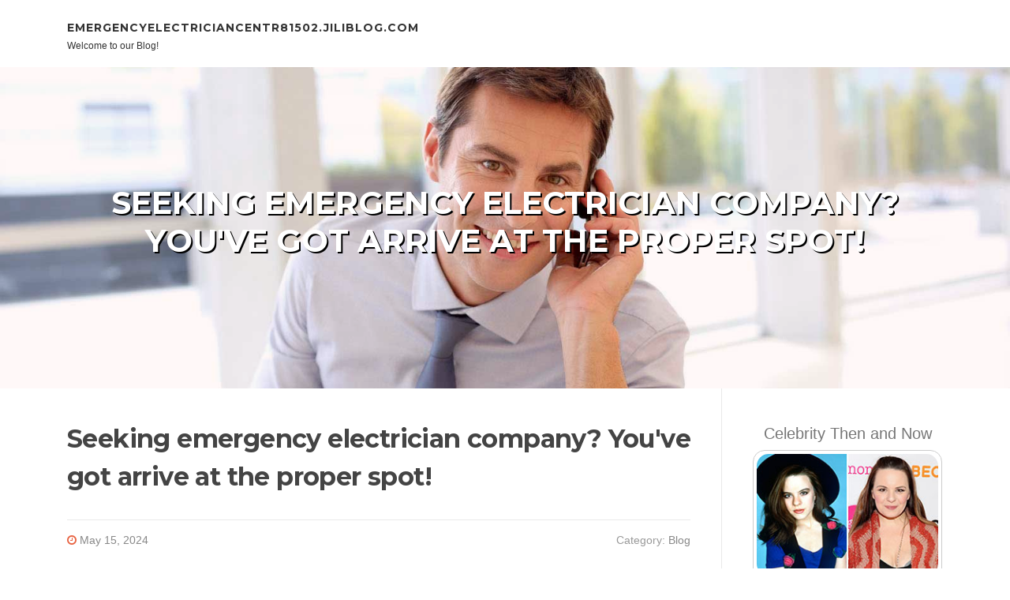

--- FILE ---
content_type: text/html; charset=UTF-8
request_url: https://emergencyelectriciancentr81502.jiliblog.com/84608926/seeking-emergency-electrician-company-you-ve-got-arrive-at-the-proper-spot
body_size: 5029
content:
<!DOCTYPE html>
<html lang="en-US"><head>
<meta charset="UTF-8">
<meta name="viewport" content="width=device-width, initial-scale=1">
<title>Seeking emergency electrician company? You've got arrive at the proper spot!</title>

<script type="text/javascript" src="https://cdnjs.cloudflare.com/ajax/libs/jquery/3.3.1/jquery.min.js"></script>
<script type="text/javascript" src="https://media.jiliblog.com/blog/blog.js"></script>

<link rel="stylesheet" id="screenr-fonts-css" href="https://fonts.googleapis.com/css?family=Open%2BSans%3A400%2C300%2C300italic%2C400italic%2C600%2C600italic%2C700%2C700italic%7CMontserrat%3A400%2C700&amp;subset=latin%2Clatin-ext" type="text/css" media="all">
<link rel="stylesheet" href="https://cdnjs.cloudflare.com/ajax/libs/font-awesome/4.6.3/css/font-awesome.min.css">
<link rel="stylesheet" href="https://cdnjs.cloudflare.com/ajax/libs/twitter-bootstrap/4.0.0-alpha/css/bootstrap.min.css">
<link rel="stylesheet" id="screenr-style-css" href="https://media.jiliblog.com/blog/images/style.css" type="text/css" media="all">

<link href="https://media.jiliblog.com/favicon.ico" rel="shortcut icon" />

<link rel="canonical" href="https://emergencyelectriciancentr81502.jiliblog.com/84608926/seeking-emergency-electrician-company-you-ve-got-arrive-at-the-proper-spot" />
<style type="text/css">@media (min-width: 1200px) {.container {max-width:1140px}}  </style>
</head>

<body class="single single-post postid-4 single-format-standard has-site-title has-site-tagline header-layout-fixed">
<div id="page" class="site"> <a class="skip-link screen-reader-text" href="#content">Skip to content</a>
  <header id="masthead" class="site-header" role="banner">
    <div class="container">
      <div class="site-branding">
        <p class="site-title"><a href="/" style="font-size: 14px;">emergencyelectriciancentr81502.jiliblog.com</a></p>
        <p class="site-description">Welcome to our Blog!</p>
      </div>
     
    </div>
  </header>
  <section id="page-header-cover" class="section-slider swiper-slider fixed has-image">
    <div class="swiper-container swiper-container-horizontal" data-autoplay="0" style="top: 0px;">
      <div class="swiper-wrapper">
        <div class="swiper-slide slide-align-center activated swiper-slide-active" style="background-image: url('https://media.jiliblog.com/blog/images/img07.jpg'); ">
          <div class="swiper-slide-intro" style="opacity: 1;">
            <div class="swiper-intro-inner" style="padding-top: 13%; padding-bottom: 13%; margin-top: 0px;">
              <h2 class="swiper-slide-heading">Seeking emergency electrician company? You've got arrive at the proper spot!</h2>
            </div>
          </div>
          <div class="overlay" style="opacity: 0.45;"></div>
        </div>
      </div>
    </div>
  </section>
  <div id="content" class="site-content">
    <div id="content-inside" class="container right-sidebar">
<div id="primary" class="content-area">
<main id="main" class="site-main" role="main">
   
<article class="post type-post status-publish format-standard hentry category-uncategorized">
  <header class="entry-header">
    <h1 class="entry-title">
      Seeking emergency electrician company? You've got arrive at the proper spot!    </h1>
    <div class="entry-meta"> <span class="posted-on"><i aria-hidden="true" class="fa fa-clock-o"></i>
    <a href="#" rel="bookmark"><time class="entry-date published updated">May 15, 2024</time></a>
    </span><span class="meta-cate">Category: <a href="#">Blog</a></span> </div>
  </header>

  <div class="entry-content">
<iframe src="https://www.google.com/maps/embed?pb=!1m14!1m8!1m3!1d9928.942388234458!2d-0.0886732!3d51.5272385!3m2!1i1024!2i768!4f13.1!3m3!1m2!1s0x487619a719c99ba3%3A0x81c392e354385221!2sElextric%20Ltd!5e0!3m2!1sen!2suk!4v1698787633037!5m2!1sen!2suk" width="400" height="300" style="border:0;" allowfullscreen="" loading="lazy" referrerpolicy="no-referrer-when-downgrade"></iframe><br><br>Electrical emergencies, by their very mother nature, are usually unanticipated. In spite of everything, if we understood they ended up coming, they wouldn’t be emergencies for the reason that we could take care of it in advance. Even now, however They might be unanticipated, it remains to be critical to electrical difficulties preset immediately, Which explains why crisis electricians exist.<br><br>Electrical challenges in many cases are anything innocuous like an appliance not Functioning. Maybe a breaker visits and also your lights no more activate. These conditions—whilst definitely inconvenient—will not be Particularly major. But you can find bigger electrical troubles that can emerge.<br><br>One example is, any type of electrical hearth will require coping with as promptly as you possibly can. And, although you could will need the assistance of the hearth brigade To place the hearth out (assuming a hearth extinguisher isn’t up into the task), you will need an electrician to fix the supply of that hearth before you will get your electrical energy back on. We’ll Check out some samples of electrical emergencies in another part.<br><br>Unexpected emergency electricians usually are accessible throughout the clock—which makes sense being an electrical crisis can transpire any time—and, as a result, They may be only for being known as on for electrical challenges which can be with the utmost great importance. We gave the example previously mentioned of one's lights <a href="https://emergency-electrician-in28406.spintheblog.com/27325447/seeking-unexpected-emergency-electrician-service-you-ve-come-to-the-correct-position">emergency electrician central london</a> likely out. This can be certainly an inconvenience, nonetheless it might not always be viewed as an emergency.<br><br>There isn't a clearly outlined listing of conditions that qualify being an emergency, but on the list of variables determining This can be the cost. Emergency electricians must be available at unsociable hours, and, because of this, Price tag extra. Normally at the very least 2 times around the normal rate through the exact electrician could be. This leads to a sort of self-policing approach to electrical emergencies due to the fact homeowners will weigh up no matter if the condition is sufficient of the emergency that it’s value having to pay that greater amount for, or whether it could wait till the early morning.  </div>
  
  <footer class="entry-footer">
  <a href="https://remove.backlinks.live" target="_blank"><span class="meta-nav"></span>Report this page</a>
  </footer>
</article>

<div class="mfp-hide"><a href="https://asiyayoic874350.jiliblog.com/95837794/elevated-edibles-thc-chocolates-gummies-for-a-sweet-high">1</a><a href="https://larajkci701589.jiliblog.com/95837793/chữ-nổi-quảng-cáo-bavet-chất-lượng-uy-tín">2</a><a href="https://wholesale-yellow-maize84145.jiliblog.com/95837792/a-review-of-maize-wholesale-suppliers">3</a><a href="https://realestatebrokercrm86429.jiliblog.com/95837791/origin-tours-and-travels-a-dependable-travel-agency-offering-end-to-end-solutions-in-hyderabad">4</a><a href="https://jasonnawk509720.jiliblog.com/95837790/넷마켓-nembutal-펜토바르비탈-한국-현황">5</a><a href="https://albertiomn988420.jiliblog.com/95837789/why-24-hour-dumpster-stands-out-for-fast-dumpster-services">6</a><a href="https://codyalub219753.jiliblog.com/95837788/car-accident-lawyer-in-denver-metro-your-complete-guide-to-protecting-your-rights-after-a-crash">7</a><a href="https://flynnigat601436.jiliblog.com/95837787/เว-บคาส-โนไม-ม-ข-นต-ำ-สน-กได-ท-กบาท">8</a><a href="https://vashikaran45443.jiliblog.com/95837786/the-best-side-of-siddh-yogiyon-aur-aghori-parampara-se-nikle-hue-shabd-hote-hain-jo-seedha-energy-ko-command-karte-hain">9</a><a href="https://sustainablefashion46665.jiliblog.com/95837785/fashion-and-beauty-for-dummies">10</a><a href="https://murrayjmod127387.jiliblog.com/95837784/high-accuracy-laser-cleaning-for-material-revitalization">11</a><a href="https://elaineysrw737786.jiliblog.com/95837783/the-absolute-online-gaming-experience">12</a><a href="https://sethuwvu110964.jiliblog.com/95837782/w69-slot-cc-รวมสล-อตท-กค-าย-เล-นง-ายได-เง-นจร-ง">13</a><a href="https://pdjorgeae.jiliblog.com/95837781/franquias-coisas-para-saber-antes-de-comprar">14</a><a href="https://qasimbvfr086972.jiliblog.com/95837780/the-api-manufacturers-a-focus">15</a></div>

<div id="comments" class="comments-area">
  <div id="respond" class="comment-respond">
    <h3 id="reply-title" class="comment-reply-title">Leave a Reply <small><a rel="nofollow" id="cancel-comment-reply-link" href="#respond" style="display:none;">Cancel reply</a></small></h3>
    <form action="" method="post" id="commentform" class="comment-form" novalidate>
      <p class="comment-notes"><span id="email-notes">Your email address will not be published.</span> Required fields are marked <span class="required">*</span></p>
      <p class="comment-form-comment">
        <label for="comment">Comment</label>
        <textarea id="comment" name="comment" cols="45" rows="8" maxlength="65525" aria-required="true" required></textarea>
      </p>
      <p class="comment-form-author">
        <label for="author">Name <span class="required">*</span></label>
        <input id="author" name="author" type="text" value="" size="30" maxlength="245" aria-required="true" required="required">
      </p>
      <p class="comment-form-email">
        <label for="email">Email <span class="required">*</span></label>
        <input id="email" name="email" type="email" value="" size="30" maxlength="100" aria-describedby="email-notes" aria-required="true" required="required">
      </p>
      <p class="comment-form-url">
        <label for="url">Website</label>
        <input id="url" name="url" type="url" value="" size="30" maxlength="200">
      </p>
      <p class="form-submit">
        <input name="submit" type="submit" id="submit" class="submit" value="Post Comment">
        <input type="hidden" name="comment_post_ID" value="4" id="comment_post_ID">
        <input type="hidden" name="comment_parent" id="comment_parent" value="0">
      </p>
    </form>
  </div>
 
</div></main>
</div>

<div id="secondary" class="widget-area sidebar" role="complementary">
<section id="search-2" class="widget widget_search">
  <form role="search" method="get" class="search-form" action="">
    <label> <span class="screen-reader-text">Search for:</span>
      <input type="search" class="search-field" placeholder="Search …" value="" name="s">
    </label>
    <input type="submit" class="search-submit" value="Search">
  </form>
</section>
<section id="recent-posts-2" class="widget widget_recent_entries">
  <h2 class="widget-title">Links</h2>
  <ul>
    <li><a href="https://jiliblog.com/login">Log in</a></li>
    <li><a href="/">Homepage</a></li>
    <li><a href="https://jiliblog.com">Start page</a></li>
    <li><a href="https://jiliblog.com/signup">Start your own blog</a></li>
    <li><a href="https://jiliblog.com/signup">Start your own blog</a></li>
    <li><a href="https://remove.backlinks.live" target="_blank">Report this page</a></li>
  </ul>
</section>
<section id="recent-comments-2" class="widget widget_recent_comments">
  <h2 class="widget-title">Visitors</h2>
  <ul id="recentcomments">
    <li class="recentcomments">616 Visitors</li>
  </ul>
</section>
<section id="archives-2" class="widget widget_archive">
  <h2 class="widget-title">Archives</h2>
  <ul>
    <li><a href="/">2026</a></li>
  </ul>
</section>
<section id="categories-2" class="widget widget_categories">
  <h2 class="widget-title">Categories</h2>
  <ul>
    <li class="cat-item cat-item-1"><a href="#">Blog</a> </li>
  </ul>
</section>
<section id="meta-2" class="widget widget_meta">
  <h2 class="widget-title">Meta</h2>
  <ul>
    <li><a href="https://jiliblog.com/login">Log in</a></li>
    <li><a href="#">Entries <abbr title="Really Simple Syndication">RSS</abbr></a></li>
    <li><a href="#">Comments <abbr title="Really Simple Syndication">RSS</abbr></a></li>
    <li><a href="#">WordPress</a></li>
  </ul>
  <span style="width:100px; display:none; height:100px; "><a href="https://jiliblog.com/new-posts?1">1</a><a href="https://jiliblog.com/new-posts?2">2</a><a href="https://jiliblog.com/new-posts?3">3</a><a href="https://jiliblog.com/new-posts?4">4</a><a href="https://jiliblog.com/new-posts?5">5</a></span>
  <span style="display: none;"><a href="https://jiliblog.com/forum">forum</a></span>
</section>
</div>
      
    </div>
  </div>
  
<footer id="colophon" class="site-footer">
<div class=" site-info">
  <div class="container">
    <div class="site-copyright"> Copyright © 2026 <a href="https://jiliblog.com" rel="home">jiliblog.com</a>. All Rights Reserved. </div>
    <div class="theme-info"> <a href="https://jiliblog.com/contact" style="margin-right:50px;">Contact Us</a> Theme by FameThemes</div>
  </div>
</div>
</footer>
</div>

<script defer src="https://static.cloudflareinsights.com/beacon.min.js/vcd15cbe7772f49c399c6a5babf22c1241717689176015" integrity="sha512-ZpsOmlRQV6y907TI0dKBHq9Md29nnaEIPlkf84rnaERnq6zvWvPUqr2ft8M1aS28oN72PdrCzSjY4U6VaAw1EQ==" data-cf-beacon='{"version":"2024.11.0","token":"791e15fd4e944b84a46ef0d109ac1f97","r":1,"server_timing":{"name":{"cfCacheStatus":true,"cfEdge":true,"cfExtPri":true,"cfL4":true,"cfOrigin":true,"cfSpeedBrain":true},"location_startswith":null}}' crossorigin="anonymous"></script>
</body>
</html>